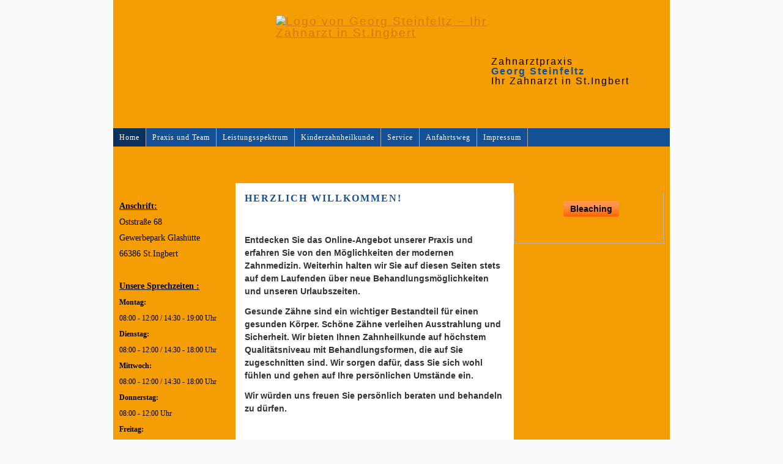

--- FILE ---
content_type: text/html; charset=utf-8
request_url: https://www.zahnarzt-steinfeltz.de/
body_size: 5575
content:
<!DOCTYPE html>
<html lang="de" itemscope itemtype="https://schema.org/WebPage">
<head>
<meta http-equiv="Content-Type" content="text/html; charset=utf-8" />
<title>Georg Steinfeltz &ndash; Ihr Zahnarzt in St.Ingbert - Home</title>

<meta name="description" content="Georg Steinfeltz &ndash; Ihr Zahnarzt in St.Ingbert">
<meta name="keywords" content="Georg, Steinfeltz, Zahnarzt, Zahnarztpraxis, St.Ingbert">
<meta name="referrer" content="strict-origin-when-cross-origin"><meta name="generator" content="cm Homepage-Baukasten">
<!--[if IE]><meta http-equiv="X-UA-Compatible" content="IE=edge" /><![endif]-->
<link href="https://cdn.digidor.de/content/minified.css.php?user=5495&landingpage=0&data=[base64]" rel="stylesheet" type="text/css" media="all"><link rel="canonical" href="https://www.zahnarzt-steinfeltz.de"><meta property="og:url" content="https://www.zahnarzt-steinfeltz.de"><meta property="og:locale" content="de_DE"><meta property="og:type" content="website"><meta itemprop="name" content="Zahnarztpraxis &ndash; Georg Steinfeltz"><meta property="og:title" content="Georg Steinfeltz &ndash; Ihr Zahnarzt in St.Ingbert - Home"><meta property="og:description" content="Georg Steinfeltz &ndash; Ihr Zahnarzt in St.Ingbert"><meta property="og:image" content="https://content.digidor.de/content/images/facebook-standard.jpg"><meta property="og:image:width" content="600"><meta property="og:image:height" content="315"><link rel="icon" href="https://cdn.digidor.de/storage/e084ac9a05/favicon.png" sizes="48x48" type="image/png"><link rel="apple-touch-icon" href="https://cdn.digidor.de/storage/e084ac9a05/apple-touch-icon.png">
<script data-ehcookieblocker-obligatory>
var googleMapsArray = [];

</script>
<script src="https://cdn.digidor.de/content/js/minified.js.php?user=5495&landingpage=0&data=W3sidCI6MSwiaSI6LTEsInAiOltdLCJjIjoiYTMxMDIwZWQifSx7InQiOjEsImkiOjM3LCJwIjpbXSwiYyI6Ijc0OTdhZjdhIn0seyJ0IjoxLCJpIjozOCwicCI6W10sImMiOiIwYWMyNGE2MyJ9XQ%3D%3D" charset="UTF-8" data-ehcookieblocker-obligatory></script>
<!--USER:5495--></head>

<body class=" designtemplate127 motif-1 show_logo page-117621 mainparent-page-0 parent-page-0">
<div class="bt_skip_to_contentcontainer" style="position: fixed; top: -1000px;"><a href="#contentcontainer" class="submitbutton">direkt zum Seiteninhalt</a></div><div id="centercontainer" class=" ce_submenu ce_sidebar "><!--NEW_SIDEBAR_placeholder--><div id="pagecontainer"><header><div id="titleback"><div id="titlecontainer"><div class="sitetitle_img"><div class="indistyle" style="top: 19px; left: -220px; right: auto;" data-margin-stored="true" data-margin-left="-220" data-margin-top="19" data-margin-left-percent="-24" data-right-aligned="0"><a href="https://www.zahnarzt-steinfeltz.de"><img src="https://cdn.digidor.de/storage/e084ac9a05/logo.gif?v=bc8077a0" alt="Logo von Georg Steinfeltz &ndash; Ihr Zahnarzt in St.Ingbert"></a></div></div><div class="sitetitle"><div class="indistyle" style="top: 41px; left: 132px; right: auto;" data-margin-stored="true" data-margin-left="132" data-margin-top="41" data-margin-left-percent="14" data-right-aligned="0"><div class="textrow1" style="text-align: left; color: rgb(0, 0, 0); font-family: Arial, Helvetica, sans-serif; font-size: 0.85em;"><p>Zahnarztpraxis</p></div><div class="textrow2" style="text-align: left; color: rgb(19, 80, 150); font-family: Arial, Helvetica, sans-serif; font-size: 0.85em; font-style: normal; font-weight: bold;"><p>Georg Steinfeltz</p></div><div class="textrow" style="text-align: left; color: rgb(0, 0, 0); font-family: Arial, Helvetica, sans-serif; font-size: 0.85em;"><p>Ihr Zahnarzt in St.Ingbert</p></div><div class="textrow" style="text-align: right; font-family: Arial, Helvetica, sans-serif;"></div></div></div><div class="pagetitle">Home</div></div></div></header><nav class="new_menu"><ul role="menubar" id="menu" class="menutype4"><li role="none" class="menuitemactive firstitem" id="page-117621"><a role="menuitem" id="page-117621-link" aria-label="Home" href="index.html">Home</a><span class="submenutoggle"></span><ul role="menu" aria-labelledby="page-117621-link"><li role="none" class="menusubitem firstitem lastitem" id="page-117624"><a role="menuitem" id="page-117624-link" aria-label="Aktuelles" href="aktuelles-117624.html">Aktuelles</a><span class="submenutoggle"></span></li></ul></li><li role="none" class="menuitem" id="page-117791"><a role="menuitem" id="page-117791-link" aria-label="Praxis und Team" href="praxis_und_team-117791.html">Praxis und Team</a><span class="submenutoggle"></span><ul role="menu" aria-labelledby="page-117791-link"><li role="none" class="menusubitem firstitem" id="page-117792"><a role="menuitem" id="page-117792-link" aria-label="Das Team" href="das_team-117792.html">Das Team</a><span class="submenutoggle"></span></li><li role="none" class="menusubitem lastitem" id="page-117793"><a role="menuitem" id="page-117793-link" aria-label="Praxisräume" href="praxisraeume-117793.html">Praxisräume</a><span class="submenutoggle"></span></li></ul></li><li role="none" class="menuitem" id="page-117622"><a role="menuitem" id="page-117622-link" aria-label="Leistungsspektrum" href="leistungsspektrum-117622.html">Leistungsspektrum</a><span class="submenutoggle"></span><ul role="menu" aria-labelledby="page-117622-link"><li role="none" class="menusubitem firstitem" id="page-117626"><a role="menuitem" id="page-117626-link" aria-label="Prophylaxe" href="prophylaxe-117626.html">Prophylaxe</a><span class="submenutoggle"></span></li><li role="none" class="menusubitem" id="page-117627"><a role="menuitem" id="page-117627-link" aria-label="Füllungen" href="fuellungen-117627.html">Füllungen</a><span class="submenutoggle"></span></li><li role="none" class="menusubitem" id="page-117628"><a role="menuitem" id="page-117628-link" aria-label="Zahnersatz" href="zahnersatz-117628.html">Zahnersatz</a><span class="submenutoggle"></span></li><li role="none" class="menusubitem" id="page-120308"><a role="menuitem" id="page-120308-link" aria-label="Implantate" href="implantate-120308.html">Implantate</a><span class="submenutoggle"></span></li><li role="none" class="menusubitem" id="page-117629"><a role="menuitem" id="page-117629-link" aria-label="Parodontologie" href="parodontologie-117629.html">Parodontologie</a><span class="submenutoggle"></span></li><li role="none" class="menusubitem" id="page-117630"><a role="menuitem" id="page-117630-link" aria-label="Wurzelbehandlung" href="wurzelbehandlung-117630.html">Wurzelbehandlung</a><span class="submenutoggle"></span></li><li role="none" class="menusubitem" id="page-117631"><a role="menuitem" id="page-117631-link" aria-label="Amalgamsanierung" href="amalgamsanierung-117631.html">Amalgamsanierung</a><span class="submenutoggle"></span></li><li role="none" class="menusubitem" id="page-117632"><a role="menuitem" id="page-117632-link" aria-label="Zähneknirschen" href="zaehneknirschen-117632.html">Zähneknirschen</a><span class="submenutoggle"></span></li><li role="none" class="menusubitem" id="page-117637"><a role="menuitem" id="page-117637-link" aria-label="Zahnpflege" href="zahnpflege-117637.html">Zahnpflege</a><span class="submenutoggle"></span></li><li role="none" class="menusubitem" id="page-119937"><a role="menuitem" id="page-119937-link" aria-label="Bleaching" href="bleaching-119937.html">Bleaching</a><span class="submenutoggle"></span></li><li role="none" class="menusubitem lastitem" id="page-117633"><a role="menuitem" id="page-117633-link" aria-label="Ästhetik" href="aesthetik-117633.html">Ästhetik</a><span class="submenutoggle"></span></li></ul></li><li role="none" class="menuitem" id="page-117804"><a role="menuitem" id="page-117804-link" aria-label="Kinderzahnheilkunde" href="kinderzahnheilkunde-117804.html">Kinderzahnheilkunde</a><span class="submenutoggle"></span></li><li role="none" class="menuitem" id="page-117800"><a role="menuitem" id="page-117800-link" aria-label="Service" href="service-117800.html">Service</a><span class="submenutoggle"></span><ul role="menu" aria-labelledby="page-117800-link"><li role="none" class="menusubitem firstitem" id="page-117625"><a role="menuitem" id="page-117625-link" aria-label="Termin vereinbaren" href="termin_vereinbaren-117625.html">Termin ver­ein­baren</a><span class="submenutoggle"></span></li><li role="none" class="menusubitem" id="page-117801"><a role="menuitem" id="page-117801-link" aria-label="Barrierefrei/Parkplätze/Aufzug" href="barrierefreiparkplaetzeaufzug-117801.html">Barrierefrei/Parkplätze/Aufzug</a><span class="submenutoggle"></span></li><li role="none" class="menusubitem lastitem" id="page-119767"><a role="menuitem" id="page-119767-link" aria-label="Labor" href="labor-119767.html">Labor</a><span class="submenutoggle"></span></li></ul></li><li role="none" class="menuitem" id="page-117795"><a role="menuitem" id="page-117795-link" aria-label="Anfahrtsweg" href="anfahrtsweg-117795.html">Anfahrtsweg</a><span class="submenutoggle"></span></li><li role="none" class="menuitem lastitem" id="page-117623"><a role="menuitem" id="page-117623-link" aria-label="Impressum" href="impressum-117623.html">Impressum</a><span class="submenutoggle"></span></li><li><div class="submenu"><div class="submenuheader"></div><div class="widget_submenu widge_top" style="padding: 0px; margin: 10px; border: 0px solid; border-color: transparent; "><p style="text-align: left;"><span style="font-size: 14px; text-decoration: underline;"><strong><span style="color: #000000; text-decoration: underline;">Anschrift:</span></strong></span></p>
<p><span style="color: #000000; font-size: 14px;">Oststraße 68</span></p>
<p><span style="color: #000000; font-size: 14px;">Gewerbepark Glashütte</span></p>
<p><span style="color: #000000; font-size: 14px;">66386 St.Ingbert</span></p>
<p><span style="font-size: 16px;"> </span></p>
<p><span style="font-size: 14px; text-decoration: underline;"><span style="color: #000000; text-decoration: underline;"><strong>Unsere Sprechzeiten :</strong></span></span></p>
<p style="text-align: left;"><strong><span style="font-size: 12px;"><span style="color: #000000;">Montag:</span></span></strong></p>
<p style="text-align: left;"><span style="color: #000000; font-size: 12px;">08:00 - 12:00 / 14:30 - 19:00 Uhr<br></span></p>
<p style="text-align: left;"><strong><span style="font-size: 12px;"><span style="color: #000000;">Dienstag:</span></span></strong></p>
<p style="text-align: left;"><span style="color: #000000; font-size: 12px;">08:00 - 12:00 / 14:30 - 18:00 Uhr<br></span></p>
<p style="text-align: left;"><strong><span style="font-size: 12px;"><span style="color: #000000;">Mittwoch:</span></span></strong></p>
<p style="text-align: left;"><span style="color: #000000; font-size: 12px;">08:00 - 12:00 / 14:30 - 18:00 Uhr<br></span></p>
<p style="text-align: left;"><strong><span style="font-size: 12px;"><span style="color: #000000;">Donnerstag:</span></span></strong></p>
<p style="text-align: left;"><span style="color: #000000; font-size: 12px;">08:00 - 12:00 Uhr<br></span></p>
<p style="text-align: left;"><strong><span style="font-size: 12px;"><span style="color: #000000;">Freitag:</span></span></strong></p>
<p style="text-align: left;"><span style="color: #000000; font-size: 12px;">08:00 - 12:00 / 14:30 - 17:00 Uhr</span></p>
<p style="text-align: left;"><span style="color: #000000; font-size: 14px;"> </span></p>
<p style="text-align: left;"><span style="color: #000000; font-size: 14px;"><strong>und Termine nach Vereinbarung<br></strong></span></p>
<p style="text-align: left;"> </p>
<p style="text-align: left;"><span style="color: #000000; font-size: 14px;"><strong>Tel: 06894/888655</strong></span></p>
<p style="text-align: left;"><span style="color: #0000ff;"> <span style="font-size: 12px;"><strong><a href="mailto:info@zahnarzt-steinfeltz.de"><span style="color: #0000ff;">info@zahnarzt-steinfeltz.de</span></a></strong></span></span></p>
<p style="text-align: left;"> </p>
<p style="text-align: left;"> </p>
<p><span style="color: #000080; font-size: 14px;"><a href="mailto:georg.steinfeltz@gmx.de"><span style="color: #000080;"><br></span></a><a href="mailto:georg.steinfeltz@gmx.de"></a></span></p></div><div class="widget_submenu widge_bot" style="padding: 0px; margin: 10px; border: 0px solid; border-color: transparent; "><p> </p>
<p><img style="margin-right: auto; margin-left: auto; display: block;" src="https://cdn.digidor.de/storage/e084ac9a05/images/notdienst.gif" alt="" width="92" height="63"></p>
<p><span style="color: #ffffff;"><a class="bigsubmitbutton" href="http://www.zahnaerzte-saarland.de/zaek/index.htm"><span style="color: #ffffff;">Zahnärztlicher Notfalldienst für das Saarland</span></a></span></p></div></div></li></ul></nav><div id="contentcontainer" class="cc_submenu cc_sidebar"><!--###maincontent### begin --><aside><div id="sidebar"><!--SIDEBAR_placeholder--><div class="sidebar_element"><div class="menuitem"><div class="sidebar_content"><p style="text-align: center;"><img style="margin: 0px 5px 5px 0px;" src="https://cdn.digidor.de/storage/e084ac9a05/images/bleaching.jpg" alt="" width="193" height="122"> <a class="submitbutton" href="bleaching-119937.html">Bleaching</a></p>
<p> </p></div></div></div></div><div class="after_sidebar_placeholder"></div></aside><div id="cmod_215982" class="cmod cmod_owncont first"><!--contentelement start--><div class="cmod_wrapper"><h2>Herzlich willkommen!</h2><p> </p>
<p><strong><span style="font-size: 14px;">Entdecken Sie das Online-Angebot unserer Praxis und erfahren Sie von den Möglichkeiten der modernen Zahnmedizin. Weiterhin halten wir Sie auf diesen Seiten stets auf dem Laufenden über neue Behandlungsmöglichkeiten und unseren Urlaubszeiten.</span></strong></p>
<p><span style="font-size: 14px;"><strong>Gesunde Zähne sind ein wichtiger Bestandteil für einen gesunden Körper. Schöne Zähne verleihen Ausstrahlung und Sicherheit. Wir bieten Ihnen Zahnheilkunde auf höchstem Qualitätsniveau mit Behandlungsformen, die auf Sie zugeschnitten sind. Wir sorgen dafür, dass Sie sich wohl fühlen und gehen auf Ihre persönlichen Umstände ein.</strong></span></p>
<p><span style="font-size: 14px;"><strong>Wir würden uns freuen Sie persönlich beraten und behandeln zu dürfen.</strong></span></p>
<p> </p>
<p><span style="font-size: 14px;"><strong>Ihr Zahnarzt</strong></span></p>
<p><span style="color: #808080; font-size: 16px;"><em><strong>Georg Steinfeltz</strong></em></span></p><div class="cmod_bottom"></div></div><hr><!--contentelement end--></div><div id="cmod_1495384" class="cmod cmod_owncont"><!--contentelement start--><div class="cmod_wrapper"><h2>Wir suchen zahnmedizinische Fachangestellte (m/w/d) in Teil- oder Vollzeit (auch Quereinsteiger)**</h2><p><strong>**Stellenanzeige: Zahnmedizinische Fachangestellte (m/w/d) in Teil- oder Vollzeit (auch Quereinsteiger)**</strong></p>
<p> </p>
<p><strong>**Ort:** St. Ingbert</strong></p>
<p> </p>
<p><strong>**Über uns:**</strong></p>
<p>Die Zahnarztpraxis Georg Steinfeltz in St. Ingbert sucht motivierte Verstärkung für ihr Team. Wir bieten nicht nur Stellen in Voll- und Teilzeit für erfahrene Zahnmedizinische Fachangestellte, sondern auch die Möglichkeit für Quereinsteiger, sich in einem spannenden Berufsfeld neu zu orientieren, sowie Auszubildenden die Chance, das Fundament für eine erfolgreiche Karriere im Gesundheitswesen zu legen.</p>
<p> </p>
<p><strong>**Ihre Aufgaben:**</strong></p>
<p>- Assistenz bei zahnärztlichen Behandlungen</p>
<p>- Vor- und Nachbereitung von Behandlungsräumen</p>
<p>- Betreuung und Beratung von Patienten</p>
<p>- Durchführung von Prophylaxebehandlungen</p>
<p>- Verwaltung und Dokumentation von Patientenakten</p>
<p>- Bedienung und Pflege von medizinischen Geräten und Instrumenten</p>
<p>- Administrative Aufgaben an der Rezeption</p>
<p>- Praxisorganisation und Terminplanung</p>
<p>- Anfertigung von Röntgenaufnahmen</p>
<p> </p>
<p>**<strong>Ihr Profil</strong>:**</p>
<p>- Abgeschlossene Ausbildung zur Zahnmedizinischen Fachangestellten (ZFA) oder eine vergleichbare Qualifikation</p>
<p>- Alternativ: Interesse an einer Umschulung oder Weiterbildung für Quereinsteiger</p>
<p>- Freundliches und patientenorientiertes Auftreten</p>
<p>- Teamfähigkeit und Verantwortungsbewusstsein</p>
<p>- Selbstständige und sorgfältige Arbeitsweise</p>
<p>- Zuverlässigkeit und Flexibilität</p>
<p>- Kenntnisse im Umgang mit Praxissoftware sind von Vorteil, aber nicht zwingend erforderlich</p>
<p> </p>
<p><strong>**Wir bieten:**</strong></p>
<p>- Eine abwechslungsreiche Tätigkeit in einem modernen Arbeitsumfeld</p>
<p>- Ein kollegiales und unterstützendes Team</p>
<p>- Geregelte Arbeitszeiten und flexible Arbeitszeitmodelle (Teil- oder Vollzeit)</p>
<p>- Umfassende Einarbeitung und Unterstützung für Quereinsteiger</p>
<p>- Fort- und Weiterbildungsmöglichkeiten</p>
<p>- Attraktive Vergütung und Sozialleistungen</p>
<p>- Gute Verkehrsanbindung sowie Parkmöglichkeiten</p>
<p>- Überdurchschnittlicher Urlaub</p>
<p> </p>
<p><strong>**Bewerbung:**</strong></p>
<p>Wenn Sie sich angesprochen fühlen und Teil unseres Teams werden möchten, senden Sie bitte Ihre vollständigen Bewerbungsunterlagen (Anschreiben, Lebenslauf, Zeugnisse) an:</p>
<p> </p>
<p>Zahnarztpraxis Georg Steinfeltz</p>
<p>66386. St. Ingbert</p>
<p>Oststraße 68</p>
<p><a href="mailto:georg.steinfeltz@gmx.de">georg.steinfeltz@gmx.de</a></p>
<p>06894/ 888655</p>
<p> </p>
<p>Wir freuen uns auf Ihre Bewerbung!</p><div class="cmod_bottom"></div></div><hr><!--contentelement end--></div><!--###maincontent### end --><div class="contentcontainer_endclear"></div></div><footer><div id="footercontainer"><a href="impressum-117623.html" class="footerlink imprint" data-footerlink="imprint">Impressum</a><span class="dot"> · </span><a href="disclaimer-117623-p1.html" class="footerlink disclaimer" data-footerlink="disclaimer">Rechtliche Hinweise</a><span class="dot"> · </span><a href="datenschutz-0-p11.html" class="footerlink privacy" data-footerlink="privacy">Datenschutz</a><span class="dot"> · </span><a href="#" onclick="return digidor.cookieblocker.openCookieOverlay();" class="footerlink cookies" data-footerlink="cookies">Cookies</a>			
			<div id="cookie_warning_placeholder" class="cookie_warning_optin"></div>
			<div id="cookie_warning" class="cookie_warning_optin" data-cookieblocker-relevant-categories="other|maps">
				<div class="cookie_warning_inner">
					<div class="cookie_warning_text">
						Diese Website verwendet Cookies. Einige Cookies sind f&uuml;r den Betrieb der Website unbedingt erforderlich. Andere Cookies sind optional und erweitern den Funktionsumfang. Sie k&ouml;nnen Ihre Einwilligung jederzeit widerrufen. N&auml;here Informationen finden Sie in der <a href="datenschutz-0-p11.html#dse_cookies" class="dselink">Datenschutzerkl&auml;rung</a>.					</div>
					
					<a href="#" role="button" onclick="digidor.cookieblocker.activateCookiesWithCategoryOrDependend( 'all' ); digidor.cookieblocker.storeCookiesWithCategoryAndValidity( 'all', 365 ); return digidor.cookieblocker.maybeRefreshAfterCookieChange();" class="bt_cookie_warning_optin">alle Cookies erlauben</a>
					<a href="#" role="button" onclick="digidor.cookieblocker.activateCookiesWithCategoryOrDependend( 'none' ); return digidor.cookieblocker.storeCookiesWithCategoryAndValidity( 'none', 1 );" class="bt_cookie_warning_obligatory">nur notwendige Cookies</a>
					<a href="#" role="button" onclick="return digidor.cookieblocker.openCookieOverlay();" class="bt_cookie_warning_options">weitere Einstellungen</a>
					
										
				</div>
			</div>
			
			</div></footer><div class="use-bootstrap-v5" id="global_bootstrap_container"></div><div class="use-bootstrap-v5" id="modalContainer"></div></div></div><div id="tooltip"> </div><div class="overlay_white_480" id="overlay_480"><div class="contentWrap"></div></div><div class="overlay_white_480" id="overlay_480i"><div class="contentWrap"></div></div><div class="overlay_white_800" id="overlay_800"><div class="contentWrap"></div></div><div class="overlay_white_950" id="overlay_950"><div class="contentWrap"></div></div><div class="overlay_resize_800" id="overlay_resize_800"><div class="contentWrap"></div></div><div class="overlay_resize_950" id="overlay_resize_950"><div class="contentWrap"></div></div><div class="overlay_variable" id="overlay_variable"><div class="contentWrap"></div></div><div class="alert_mask" style="display: none;"><div class="alert_container" id="cmhp_alert"><div class="alert_content"></div><div class="alert_button"><a href="#" onclick="return hideAlert();" class="submitbutton">OK</a></div></div></div>
			
<script src="/eh-content/stat/track.php?mode=js&amp;user_id=5495" data-ehcookieblocker-obligatory></script>
<noscript><img src="/eh-content/stat/track.php?user_id=5495" alt="" width="1" height="1" /></noscript>


</body>
</html>